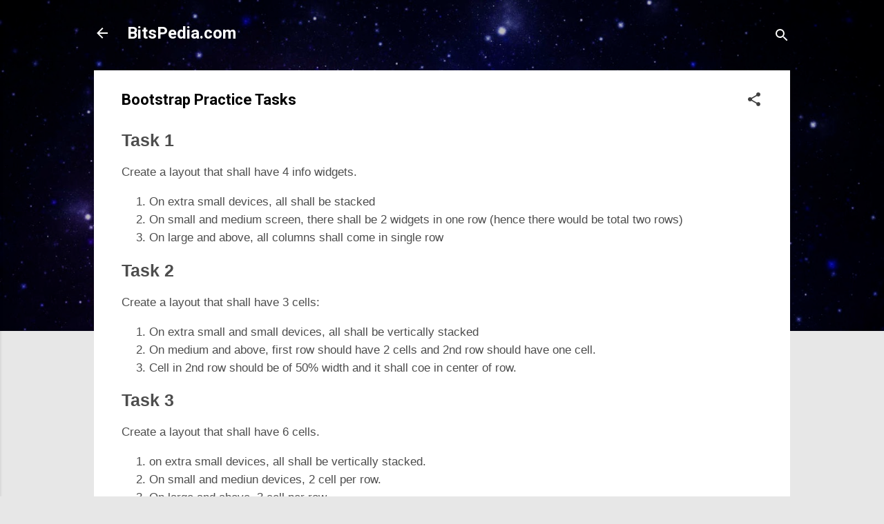

--- FILE ---
content_type: text/html; charset=utf-8
request_url: https://www.google.com/recaptcha/api2/aframe
body_size: 268
content:
<!DOCTYPE HTML><html><head><meta http-equiv="content-type" content="text/html; charset=UTF-8"></head><body><script nonce="nwkba6A2KL-NvZx39SpN_A">/** Anti-fraud and anti-abuse applications only. See google.com/recaptcha */ try{var clients={'sodar':'https://pagead2.googlesyndication.com/pagead/sodar?'};window.addEventListener("message",function(a){try{if(a.source===window.parent){var b=JSON.parse(a.data);var c=clients[b['id']];if(c){var d=document.createElement('img');d.src=c+b['params']+'&rc='+(localStorage.getItem("rc::a")?sessionStorage.getItem("rc::b"):"");window.document.body.appendChild(d);sessionStorage.setItem("rc::e",parseInt(sessionStorage.getItem("rc::e")||0)+1);localStorage.setItem("rc::h",'1768349700770');}}}catch(b){}});window.parent.postMessage("_grecaptcha_ready", "*");}catch(b){}</script></body></html>